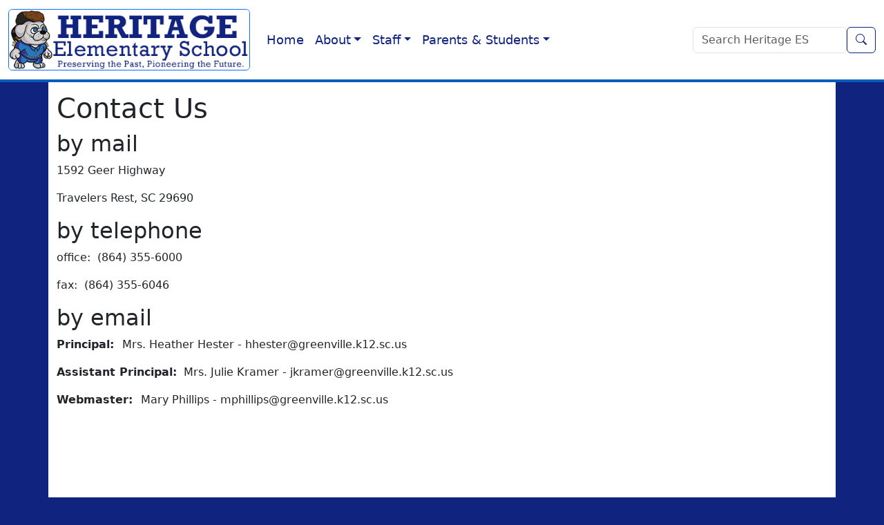

--- FILE ---
content_type: text/html
request_url: https://www.greenville.k12.sc.us/heritage/main.asp?titleid=contactus
body_size: 18191
content:

<!DOCTYPE html>
<html lang="en">
<head>
<meta charset="utf-8">
<meta http-equiv="X-UA-Compatible" content="IE=edge">
<meta name="viewport" content="width=device-width, initial-scale=1">
<link REL="SHORTCUT ICON" HREF="/heritage/_img/favlogo.png">
<link href="https://cdn.jsdelivr.net/npm/bootstrap@5.3.3/dist/css/bootstrap.min.css" rel="stylesheet" integrity="sha384-QWTKZyjpPEjISv5WaRU9OFeRpok6YctnYmDr5pNlyT2bRjXh0JMhjY6hW+ALEwIH" crossorigin="anonymous">
<script src="/Scripts/ldisc.js"></script>
<script src="/Scripts/ldisc2.js"></script>
<meta name="apple-mobile-web-app-capable" content="yes">
<meta name="apple-mobile-web-app-status-bar-style" content="black">
<link href="/heritage/custom25.css?v=1" rel="stylesheet" type="text/css" />
<link href="/_css/lightbox.min.css" rel="stylesheet" />
<!-- Google Tag Manager -->
<script>(function(w,d,s,l,i){w[l]=w[l]||[];w[l].push({'gtm.start':
new Date().getTime(),event:'gtm.js'});var f=d.getElementsByTagName(s)[0],
j=d.createElement(s),dl=l!='dataLayer'?'&l='+l:'';j.async=true;j.src=
'https://www.googletagmanager.com/gtm.js?id='+i+dl;f.parentNode.insertBefore(j,f);
})(window,document,'script','dataLayer','GTM-N3QGSB2');</script>
<!-- End Google Tag Manager -->
<style>
.sr-only {
  position: absolute;
  width: 1px;
  height: 1px;
  padding: 0;
  margin: -1px;
  overflow: hidden;
  clip: rect(0,0,0,0);
  border: 0;
}
</style>
<link rel="stylesheet" href="https://cdn.jsdelivr.net/npm/bootstrap-icons@1.13.1/font/bootstrap-icons.min.css"> 
<meta name="keywords" content="Contact Heritage Elementary" />
<title>Contact Heritage Elementary</title>
</head>
<body>
    <div class="container-fluid">
          <nav class="navbar navbar-expand-lg fixed-top bg-white">
  <div class="container-fluid">
    <a class="navbar-brand" href="/heritage/"><img src="/heritage/_img/logo25.png" class="border border-primary rounded" alt="Heritage ES Logo" /></a>
    <button class="navbar-toggler" type="button" data-bs-toggle="collapse" data-bs-target="#navbarSupportedContent" aria-controls="navbarSupportedContent" aria-expanded="false" aria-label="Toggle navigation">
      <span class="navbar-toggler-icon"></span>
    </button>
    <div class="collapse navbar-collapse" id="navbarSupportedContent">
      <ul class="navbar-nav me-auto mb-2 mb-lg-0">
        <li class="nav-item"><a class="nav-link" aria-current="page" href="/heritage/">Home</a> </li>
        <li class="nav-item"><a class="nav-link dropdown-toggle" href="#" data-bs-toggle="modal" data-bs-target="#aboutModal" role="button" aria-expanded="false">About</a></li>
        <li class="nav-item"><a class="nav-link dropdown-toggle" href="#" data-bs-toggle="modal" data-bs-target="#staffModal" role="button" aria-expanded="false">Staff</a></li>
        <li class="nav-item"><a class="nav-link dropdown-toggle" href="#" data-bs-toggle="modal" data-bs-target="#parentModal" role="button" aria-expanded="false">Parents & Students</a></li>
      </ul>
<form class="d-flex" role="search" action="/heritage/results.asp" method="get">
      <input name="q" class="form-control" type="search" placeholder="Search Heritage ES" aria-label="Search">
        <button class="btn hesbtn-outline" type="submit"><span class="bi bi-search" aria-hidden="true"></span><span class="visually-hidden">Search</span></button>
</form>
    </div>
    </div>
 </nav>
 
 <!-- About Modal -->
<div class="modal fade" id="aboutModal" tabindex="-1" aria-labelledby="aboutModal" aria-hidden="true">
  <div class="modal-dialog modal-lg">
    <div class="modal-content">
      <div class="modal-header">
        <button type="button" class="btn-close" data-bs-dismiss="modal" aria-label="Close"></button>
      </div>
      <div class="modal-body"> 
<div class="row">
<div class="col-md-4">
<div class="card">
<div class="card-header text-light hes"><h2 class="h3">About</h2></div>	
	<div class="list-group"> 
       <a class="list-group-item list-group-item-action" href="/heritage/main.asp?titleid=aboutus">About Heritage</a>
       <a class="list-group-item list-group-item-action" href="https://sites.google.com/greenvilleschools.us/curriculum" target="_blank">Curriculum</a>
       <a class="list-group-item list-group-item-action" href="/heritage/main.asp?titleid=contactus">Contact Us</a>
       <a class="list-group-item list-group-item-action" href="/heritage/main.asp?titleid=directions">Directions</a>
       <a class="list-group-item list-group-item-action" href="/heritage/main.asp?titleid=mission">Mission</a>
       <a class="list-group-item list-group-item-action" href="/Parents/main.asp?titleid=titleix" target="_blank">Title IX</a>
       <a class="list-group-item list-group-item-action" href="/heritage/main.asp?titleid=schoolinfo">School Information</a>
       <a class="list-group-item list-group-item-action" href="http://tiny.cc/HeritageDonate" target="_blank" onclick="return warning2(this)">Donate</a>
       <a class="list-group-item list-group-item-action" href="/Schools/profile.asp?schoolid=heritage" target="_blank">School Profile</a>
      </div>
      </div>
</div>
<div class="col-md-8">
<div class="card">
<div class="card-header text-light hes"><h2 class="h3">Library Resources</h2></div>	
<div class="row">
<div class="col-md-6">
	<div class="list-group">
      <a class="list-group-item list-group-item-action" href="https://sites.google.com/greenvilleschools.us/jessicazannini-pariselementary/home-page" target="_blank">Heritage Media Center</a>
      <a class="list-group-item list-group-item-action" href="https://search.follettsoftware.com/metasearch/ui/83948" target="_blank">Destiny Discover</a>
      <a class="list-group-item list-group-item-action" href="https://www.youtube.com/channel/UC4p7sifNd5XCYAmUvzfHf6w/" target="_blank">Library YouTube Channel</a>
      <a class="list-group-item list-group-item-action" href="http://www.scdiscus.org/" target="_blank">Discus</a>
      <a class="list-group-item list-group-item-action" href="http://www.greenvillelibrary.org/" target="_blank">Greenville Library</a>
      <a class="list-group-item list-group-item-action" href="http://www.lexile.com/" target="_blank">Lexile</a>
      </div>
</div>
<div class="col-md-6">
	<div class="list-group">
      <a class="list-group-item list-group-item-action" href="https://greenville.libraryreserve.com/10/45/en/SignIn.htm?url=Default.htm" target="_blank">Overdrive</a>
      <a class="list-group-item list-group-item-action" href="http://www.soundzabound.com/" target="_blank">Soundzabound</a>
      <a class="list-group-item list-group-item-action" href="http://www.mobymax.com/signin" target="_blank">MobyMax</a>
      <a class="list-group-item list-group-item-action" href="http://google.discoveryeducation.com/" target="_blank">Discovery Education</a>
      <a class="list-group-item list-group-item-action" href="https://classroom.google.com/" target="_blank">Google Classroom</a>
      <a class="list-group-item list-group-item-action" href="http://wonderopolis.org/" target="_blank">Wonderopolis</a>
      </div>
</div>

<div class="card">
<div class="card-header text-light hes"><h2 class="h3">Calendars</h2></div>	
	<div class="list-group">
		<a class="list-group-item list-group-item-action" href="/heritage/main.asp?titleid=calendar">Heritage Events</a>
		<a class="list-group-item list-group-item-action" href="/Parents/main.asp?titleid=calendar" target="_blank">District</a>
      </div>      
      </div>      

</div>

      </div>
	</div>
</div>
      </div>
      <div class="modal-footer">
        <a href="/heritage/" type="button" class="btn hesbtn"><span class="bi bi-house" aria-hidden="true"></span> Home</a>
        <button type="button" class="btn btn-secondary" data-bs-dismiss="modal"><span class="bi bi-x-lg" aria-hidden="true"></span> Close</button>
      </div>
    </div>
  </div>
</div>                      
                      
<!-- Staff Modal -->
<div class="modal fade" id="staffModal" tabindex="-1" aria-labelledby="staffModal" aria-hidden="true">
  <div class="modal-dialog modal-lg">
    <div class="modal-content">
      <div class="modal-header">
        <button type="button" class="btn-close" data-bs-dismiss="modal" aria-label="Close"></button>
      </div>
      <div class="modal-body"> 
<div class="card">
<div class="card-header text-light hes"><h2 class="h3">Staff</h2></div>	
	<div class="row">
<div class="col-md-4">
	<div class="list-group">
      <a class="list-group-item list-group-item-action" href="/heritage/staff/">Directory</a>
      <a class="list-group-item list-group-item-action" href="/heritage/staff/admin/">Administration</a>
      <a class="list-group-item list-group-item-action" href="https://sites.google.com/greenvilleschools.us/4yr5yrkindergarten/home" target="_blank">Kindergarten</a>
      <a class="list-group-item list-group-item-action" href="/heritage/staff/first/">First</a>
      <a class="list-group-item list-group-item-action" href="/heritage/staff/second/">Second</a>
      </div>
</div>
<div class="col-md-4">
	<div class="list-group"> 
      <a class="list-group-item list-group-item-action" href="/heritage/staff/third/">Third</a>
      <a class="list-group-item list-group-item-action" href="/heritage/staff/fourth/">Fourth</a>
      <a class="list-group-item list-group-item-action" href="/heritage/staff/fifth/">Fifth</a>
      <a class="list-group-item list-group-item-action" href="/heritage/staff/relatedarts/">Related Arts</a>
      <a class="list-group-item list-group-item-action" href="/heritage/staff/media/">Media</a>
</div>
        </div>
<div class="col-md-4">
	<div class="list-group"> 
      <a class="list-group-item list-group-item-action" href="/heritage/staff/sped/">Special Education</a>
      <a class="list-group-item list-group-item-action" href="/heritage/staff/professional/">Professional Staff</a>
      <a class="list-group-item list-group-item-action" href="/heritage/staff/support/">Support Staff</a>
      <a class="list-group-item list-group-item-action" href="/heritage/staff/office/">Office Staff</a>
</div>
</div>
      </div>
      </div>
      <div class="modal-footer">
        <a href="/heritage/" type="button" class="btn hesbtn"><span class="bi bi-house" aria-hidden="true"></span> Home</a>
        <button type="button" class="btn btn-secondary" data-bs-dismiss="modal"><span class="bi bi-x-lg" aria-hidden="true"></span> Close</button>
      </div>
    </div>
  </div>
</div>
</div>

        <!-- Parents & Students Modal -->
<div class="modal fade" id="parentModal" tabindex="-1" aria-labelledby="parentModal" aria-hidden="true">
  <div class="modal-dialog modal-lg">
    <div class="modal-content">
      <div class="modal-header">
        <button type="button" class="btn-close" data-bs-dismiss="modal" aria-label="Close"></button>
      </div>
      <div class="modal-body"> 
<div class="card">
<div class="card-header text-light hes"><h2 class="h3">Parents & Students</h2></div>	
	<div class="row">
<div class="col-md-4">
	<div class="list-group">
      <a class="list-group-item list-group-item-action" href="http://www.myheritagepta.com/" target="_blank">PTA</a>
      <a class="list-group-item list-group-item-action" href="/heritage/main.asp?titleid=resource">Parent Resources</a>
      <a class="list-group-item list-group-item-action" href="/heritage/main.asp?titleid=extended">After School Program</a>
      <a class="list-group-item list-group-item-action" href="https://sites.google.com/greenvilleschools.us/jessicazannini-pariselementary/home-page" target="_blank">Heritage Media Center</a>
      <a class=list-group-item list-group-item-action" href="https://scdiscus.org/discus-kids/" target="_blank">SCDiscus</a>
</div>
</div>
<div class="col-md-4">
	<div class="list-group"> 
      <a class="list-group-item list-group-item-action" href="/heritage/main.asp?titleid=parent">Parent Backpack</a>
      <a class="list-group-item list-group-item-action" target="_blank" href="/Parents/main.asp?titleid=privacy">Privacy</a>
      <a class="list-group-item list-group-item-action" href="https://www.myschoolbucks.com" target="_blank" onclick="return warning2(this)">School Store</a>
        </div>
</div>
<div class="col-md-4">
	<div class="list-group"> 
      <a class="list-group-item list-group-item-action" href="/heritage/main.asp?titleid=students">Student Home</a>
      <a class="list-group-item list-group-item-action" target="_blank" href="https://myschoolmenus.com/organizations/2229/">Meal Menus</a>
      <a class="list-group-item list-group-item-action" target="_blank" href="/Parents/main.asp?titleid=bullying">See Something Say Something</a>
        </div>
</div>
</div>
      </div>
      </div>
      <div class="modal-footer">
        <a href="/heritage/" type="button" class="btn hesbtn"><span class="bi bi-house" aria-hidden="true"></span> Home</a>
        <button type="button" class="btn btn-secondary" data-bs-dismiss="modal"><span class="bi bi-x-lg" aria-hidden="true"></span> Close</button>
      </div>
    </div>
  </div>
</div>
    </div>
<div class="container pb-1" id="maincontent" role="main">
<h1>Contact Us</h1>
<h2>by mail</h2>
<p>1592 Geer Highway</p>
<p>Travelers Rest, SC 29690</p>
<h2>by telephone</h2>
<p>office: &nbsp;(864) 355-6000</p>
<p>fax: &nbsp;(864) 355-6046</p>
<h2>by email</h2>
<p><strong>Principal: &nbsp;</strong>Mrs. Heather Hester - hhester@greenville.k12.sc.us</p>
<p><strong>Assistant Principal:</strong>&nbsp; Mrs. Julie Kramer - jkramer@greenville.k12.sc.us</p>
<p><strong>Webmaster: &nbsp;</strong>Mary Phillips - mphillips@greenville.k12.sc.us</p>
		</div>
    <footer>
<div class="container-fluid">
<div class="row portfolio">
 <div class="col-lg-3 col-sm-6 col-xs-12">
    <h2>Spotlight</h2>
<ul>
<li><a rel="noopener" href="https://www.greenville.k12.sc.us/Schools/profile.asp?schoolid=heritage" target="_blank">School Profile</a></li>
<li><a rel="noopener" href="https://drive.google.com/file/d/1cm2RRpi2KziCHLLIV7tKe9Fdn3e78h1a/view?usp=drive_link" target="_blank" title="Heritage Report to the Community">Heritage Report to the Community</a></li>
<li><a rel="noopener" href="https://docs.google.com/document/d/1M3XSf70hvo-r-C7s7W45qpGstHu87ZLp/edit?tab=t.0" target="_blank" title="Heritage Portfolio">Heritage Portfolio</a></li>
<li><a rel="noopener" href="https://drive.google.com/file/d/1goAj7kZULgth9wNrRC3IPWHTGAGqHY1f/view?usp=drive_link" target="_blank" title="Student Handbook">Heritage Student Handbook</a></li>
<li><a rel="noopener" href="https://screportcards.com/overview/?q=eT0yMDI0JnQ9RSZzaWQ9MjMwMTEwNw" target="_blank" title="Heritage's State Report Card">Heritage's State Report Card</a></li>
<li><a rel="noopener" href="https://drive.google.com/file/d/1NLW0lJ-CW5b8K4sq7074aDGQJsc103zm/view" target="_blank" title="Reading Plan">Primary and Elementary Reading Plan</a></li>
</ul>
</div> 
 <div class="col-lg-3 col-sm-6 col-xs-12">
    <h2 id="mcetoc_1ciprblil0">Documents and Forms</h2>
<p><strong>District Forms</strong></p>
<ul>
<li><a rel="noopener" href="/Parents/main.asp?titleid=forms" target="_blank">Student Enrollment Forms and Checklists</a></li>
<li><a rel="noopener" href="/Parents/main.asp?titleid=forms" target="_blank">Transportation Form</a></li>
<li><a rel="noopener" href="/Parents/main.asp?titleid=forms" target="_blank">Medical Forms</a></li>
</ul>
</div> 
 <div class="col-lg-3 col-sm-6 col-xs-12">
    <h2>Quicklinks</h2>
<ul>
<li><a rel="noopener" href="https://search.follettsoftware.com/metasearch/ui/83948" target="_blank">Destiny Discover</a></li>
<li><a rel="noopener" href="https://student.masteryconnect.com/" target="_blank">Master Connect</a></li>
<li><a rel="noopener" href="https://global-zone51.renaissance-go.com/welcomeportal/47643" target="_blank" title="Accelerated Reader">Accelerated Reader</a></li>
<li><a rel="noopener" href="https://www.ixl.com/signin/heritagesc" target="_blank">IXL Learning</a></li>
<li><a onclick="return warning (this)" rel="noopener" href="http://www.artsonia.com/schools/school.asp?id=46357" target="_blank">Artsonia</a></li>
<li><a onclick="return warning(this)" rel="noopener" href="http://scdiscus.org/discus-kids" target="_blank">SC Discus Kids</a></li>
<li><a rel="noopener" href="/Parents/main.asp?titleid=catalogs" target="_blank">School Master Catalogs</a></li>
<li><a rel="noopener" href="https://twitter.com/HeritageElemSch" target="_blank">Heritage Elementary's Twitter Page</a></li>
<li><a rel="noopener" href="/Parents/main.asp?titleid=volunteers" target="_blank">School and Visitor Guidelines</a></li>
</ul>
</div> 
 <div class="col-lg-3 col-sm-6 col-xs-12">
    <h2>Store</h2>
<a href="http://tiny.cc/HeritageDonate" target="_blank" onclick="return warning2(this)" class="toggleopacity"><img class="img img-responsive" src="/heritage/_img/donate.png" alt="Donate to Heritage" /></a>

<a href="https://www.myschoolbucks.com" target="_blank" onclick="return warning2(this)" class="toggleopacity"><img class="img img-responsive" src="/heritage/_img/schoolstore.png" alt="Heritage ES School Store" /></a>

</div> 
</div>
</div>
<div class="container-fluid" id="bottomfooter">
<a rel="noopener" href="/Departments/main.asp?titleid=etscopyright" target="_blank">Copyright Policy</a> | <a rel="noopener" href="/Departments/main.asp?titleid=etsprivacy" target="_blank">Privacy Policy</a> | <a rel="noopener" href="/Departments/main.asp?titleid=etsaup" target="_blank">Acceptable Use</a> <br />        <a href="mailto:mphillips@greenville.k12.sc.us">Email Webmaster</a> | <a rel="noopener" href="/heritage/_adm/" class="white" target="_blank">Admin</a></div>
</footer>
<script src="https://cdn.jsdelivr.net/npm/bootstrap@5.3.0-alpha1/dist/js/bootstrap.bundle.min.js" integrity="sha384-w76AqPfDkMBDXo30jS1Sgez6pr3x5MlQ1ZAGC+nuZB+EYdgRZgiwxhTBTkF7CXvN" crossorigin="anonymous"></script>
<script src="/_js/lightbox-plus-jquery.min.js"></script>
  </body>
</html>

--- FILE ---
content_type: text/css
request_url: https://www.greenville.k12.sc.us/heritage/custom25.css?v=1
body_size: 3896
content:
@charset "utf-8";
/* CSS Document */
body {
    background-color:#10237f;
    padding-top:134px;
    margin:0 auto;
}
#deepcontent {
    background-color:#fff;
    min-height:650px;
    padding-top:15px;
}
#maincontent {
    background-color:#fff;
    min-height:650px;
    padding-top:15px;
	overflow:hidden;
}
#smesSlider {
    padding-left: 0;
    padding-right: 0;
}
#calendar {
    height:400px;
    width:100%;
}
#icons {
    text-align:center;
}
#icons img {
     margin: 3px;
     width:35px;
     height: 35px;
}
#icons2 {
    text-align:center;
}
#icons2 img {
    margin: 3px;
}
footer {
    background-color:#666;
	border-top: 4px solid #F7A400;
    color:#fff;
}
footer a {
    color:#efefef;
}
footer a:hover {
    color:#fff;
}
#bottomfooter {
    text-align: center;
    background-color: #111;
}
.toggleopacity img {
		opacity:0.9;
}

.toggleopacity:hover img {
		opacity:1;
} 
.staffpics {
	background-size:contain;
	background-repeat: no-repeat;
	background-position:center center;
	margin-left:auto;
	margin-right:auto;
	opacity:0.9;
	width: 240px;
	height:300px;
}
.staffpics:hover {
		opacity:1;
}
img.nophoto {
	width: 240px;
	height:300px;
}
.navbar {
    border-bottom: 4px solid #065dbe;
}
.navbar-brand img {
    width:300px;
    height:auto;
}
    .navbar-brand img {
        width:300px;
        height:auto;
    }
.nav-link {
    color:#10237f;
}
.nav-link:hover,.nav-link:active {
    color:navy;
}
.hesbtn{
    background-color: #10237f!important;
    color:#ffffff;
        
}
.hesbtn:hover{ background-color: #1630ad!important;color:#ffffff; }
.hesbtn:active{
    background-color: #1630ad!important;color:#ffffff;
}
.hesbtn-outline {
    background-color: #ffffff!important;
    border:thin solid #10237f;
    color:#10237f;
        
}
.hesbtn-outline:hover{ background-color: #10237f!important;color:#ffffff; }
.hesbtn-outline:active{
    background-color: #10237f!important;color:#ffffff;
}
.hes {
    background-color:#10237f;
}

/*Small devices (landscape phones, 576px and up)*/
@media (min-width: 576px) { 
 .portfolio>.clear:nth-child(2n)::before {
      content: '';
      display: table;
      clear: both;
}
.staffpics {
	width: 240px;
	height:300px;
}
img.nophoto {
	width: 240px;
	height:300px;
}
    }
/*Medium devices (tablets, 768px and up)*/
@media (min-width: 768px) { 
body {
    padding-top:105px;
}
.staffpics {
	width: 160px;
	height:200px;
}
    
img.nophoto {
	width: 160px;
	height:200px;
}
    }
/*Large devices (desktops, 992px and up)*/
@media (min-width: 992px) { 
body {
    padding-top:86px;

}
.staffpics {
	width: 160px;
	height:200px;
}
img.nophoto {
	width: 160px;
	height:200px;
}
    .navbar-brand img {
        width:225px;
        height:auto;
    }
}
@media (min-width: 768px) and (max-width: 1199px) {
    .portfolio>.clear:nth-child(4n)::before {
      content: '';
      display: table;
      clear: both;
    }
	.staffemail	{
		font-size:12px;
	}
    
}
/*X-Large devices (large desktops, 1200px and up)*/
@media (min-width: 1200px) { 
    body {
    padding-top:118px;
}
    .nav-item a {
        font-size: 1.1em;
    }
.staffpics {
	width: 200px;
	height:250px;
}
img.nophoto {
	width: 200px;
	height:250px;
}
    .navbar-brand img {
        width:350px;
        height:auto;
    }
    }
/*XX-Large devices (larger desktops, 1400px and up)*/
@media (min-width: 1400px) { 
    body {
    padding-top:130px;
}
    .nav-item a {
        font-size: 1.4em;
    }
.staffpics {
	width: 240px;
	height:300px;
}
img.nophoto {
	width: 240px;
	height:300px;
}
    .dropdown-menu a  {
        font-size:1em;
    }
    .navbar-brand img {
        width:400px;
        height:auto;
    }
    }